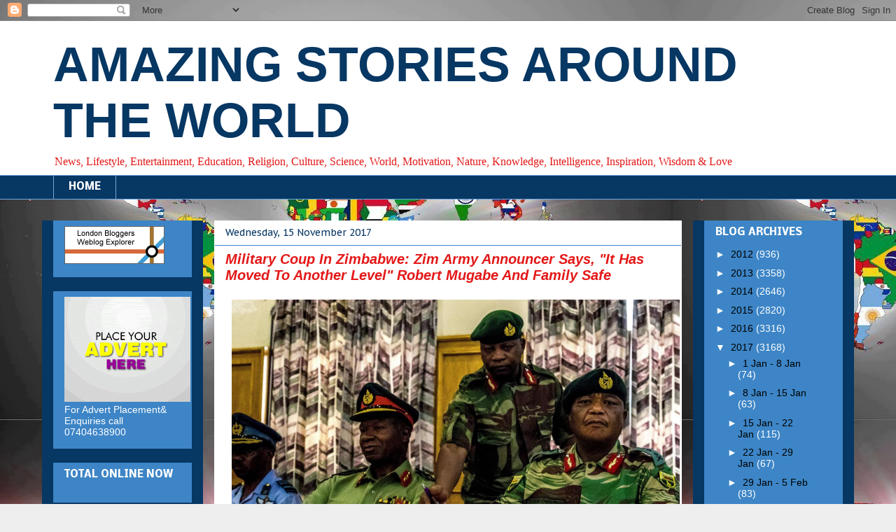

--- FILE ---
content_type: text/plain; charset=UTF-8
request_url: https://londonbloggers.iamcal.com/widget/?ids=180
body_size: 1011
content:

var html = '<div id=\"london-bloggers-widget-1769259251964\" style=\"position: relative; width: 143px;\">\n	<div style=\"position: relative;\">\n		<a href=\"http://londonbloggers.iamcal.com/\" onclick=\"return ToggleTubeMenu(\'1769259251964\');\"><img border=\"0\" style=\"border: 0\" src=\"http://londonbloggers.iamcal.com/images/browser.gif\" width=\"143\" height=\"54\"><\/a>\n	<\/div>\n	<div id=\"london-bloggers-widget-menu-1769259251964\" style=\"position: absolute; left: -28.5px; top: 59px; background-color: #fff; width: 200px; display: none; z-index: 2\">\n		<div style=\"border: 1px solid #666666; font-size: 11px; font-family: Arial, Helvetica, sans-serif; padding: 8px; color: #000\">\n\n			<b>Weblogs at <a href=\"http://londonbloggers.iamcal.com/stations/180/\" style=\"color: blue; text-decoration: underline\">London Bridge<\/a>:<\/b><br>\n			<br>\n				&bull; <a href=\"http://spacehuntr.com/\" style=\"color: blue; text-decoration: underline\">Spacehuntr<\/a><br>\n				&bull; <a href=\"http://sites.google.com/site/aboutcialiss/\" style=\"color: blue; text-decoration: underline\">About Cialis<\/a><br>\n				&bull; <a href=\"http://www.bonsoni.com\" style=\"color: blue; text-decoration: underline\">Furniture and Home decor in one place<\/a><br>\n				&bull; <a href=\"http://plus.google.com/118387899452152128951\" style=\"color: blue; text-decoration: underline\">GPlus London Services and News<\/a><br>\n				&bull; <a href=\"http://gmkmoneytransferscam.tumblr.com/\" style=\"color: blue; text-decoration: underline\">GMK Money Transfer Scam Activities<\/a><br>\n					&bull; and 140 more...<br>\n				<br>\n			<b><a href=\"http://londonbloggers.iamcal.com/\" style=\"color: blue; text-decoration: underline\">Are you a London Blogger?<\/a><\/b>\n\n		<\/div>\n	<\/div>\n<\/div>';



var needs_close = false;
if (document.all && navigator.appVersion.toLowerCase().indexOf("mac") == -1) needs_close = true;
if (navigator.userAgent.indexOf('Gecko') != -1) needs_close = true;

document.write(html);
if (needs_close) document.close();

function ToggleTubeMenu(uid){
	var m = document.getElementById('london-bloggers-widget-menu-'+uid);
	m.style.display = m.style.display == 'block' ? 'none' : 'block';
	if (m.style.display == 'block') MoveMenuOntoScreen(m);
	return false;
}

function MoveMenuOntoScreen(m){
	var p = m;
	var x = 0;
	while (p != null){
		x += p.offsetLeft;
		p = p.offsetParent;
	}
	if (x < 5) m.style.left = '0px';
}
